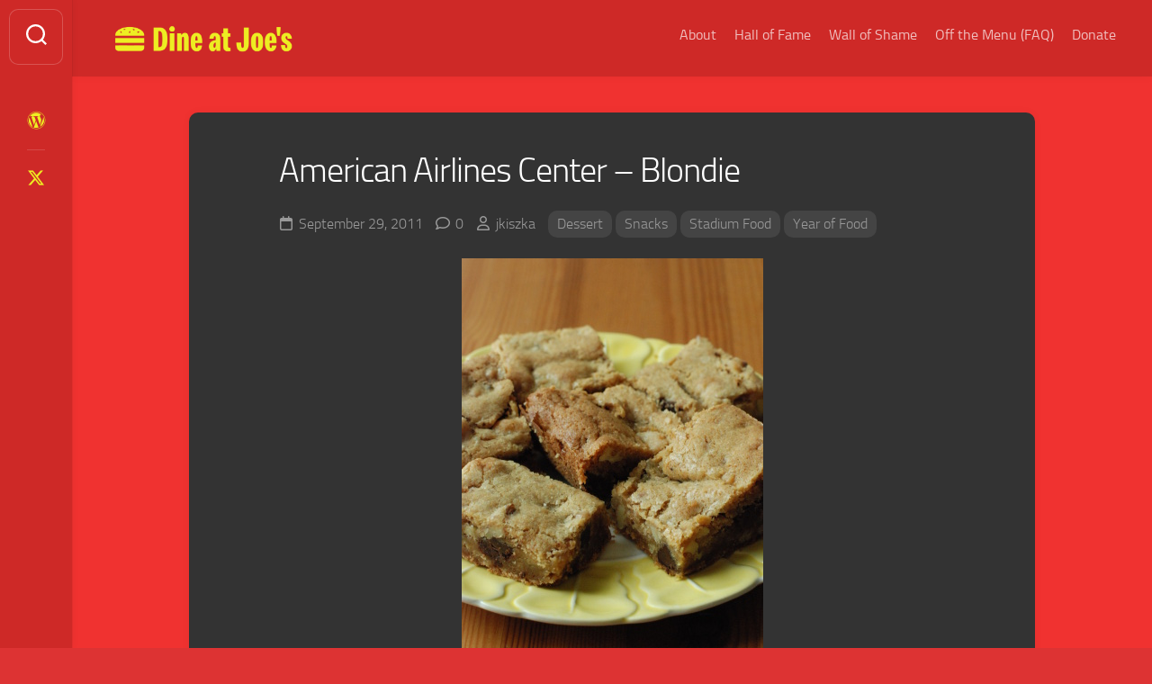

--- FILE ---
content_type: text/html; charset=UTF-8
request_url: https://www.dineatjoes.com/2011/09/29/american-airlines-center-blondie/
body_size: 10972
content:
<!DOCTYPE html> 
<html class="no-js" lang="en-US">

<head>
	<meta charset="UTF-8">
	<meta name="viewport" content="width=device-width, initial-scale=1.0">
	<link rel="profile" href="https://gmpg.org/xfn/11">
		<link rel="pingback" href="https://www.dineatjoes.com/xmlrpc.php">
		
	<title>American Airlines Center &#8211; Blondie &#8211; Dine at Joe&#039;s</title>
<meta name='robots' content='max-image-preview:large' />
<script>document.documentElement.className = document.documentElement.className.replace("no-js","js");</script>
<link rel='dns-prefetch' href='//stats.wp.com' />
<link rel="alternate" type="application/rss+xml" title="Dine at Joe&#039;s &raquo; Feed" href="https://www.dineatjoes.com/feed/" />
<link rel="alternate" type="application/rss+xml" title="Dine at Joe&#039;s &raquo; Comments Feed" href="https://www.dineatjoes.com/comments/feed/" />
<link rel="alternate" type="application/rss+xml" title="Dine at Joe&#039;s &raquo; American Airlines Center &#8211; Blondie Comments Feed" href="https://www.dineatjoes.com/2011/09/29/american-airlines-center-blondie/feed/" />
<link rel="alternate" title="oEmbed (JSON)" type="application/json+oembed" href="https://www.dineatjoes.com/wp-json/oembed/1.0/embed?url=https%3A%2F%2Fwww.dineatjoes.com%2F2011%2F09%2F29%2Famerican-airlines-center-blondie%2F" />
<link rel="alternate" title="oEmbed (XML)" type="text/xml+oembed" href="https://www.dineatjoes.com/wp-json/oembed/1.0/embed?url=https%3A%2F%2Fwww.dineatjoes.com%2F2011%2F09%2F29%2Famerican-airlines-center-blondie%2F&#038;format=xml" />
<style id='wp-img-auto-sizes-contain-inline-css' type='text/css'>
img:is([sizes=auto i],[sizes^="auto," i]){contain-intrinsic-size:3000px 1500px}
/*# sourceURL=wp-img-auto-sizes-contain-inline-css */
</style>
<style id='wp-emoji-styles-inline-css' type='text/css'>

	img.wp-smiley, img.emoji {
		display: inline !important;
		border: none !important;
		box-shadow: none !important;
		height: 1em !important;
		width: 1em !important;
		margin: 0 0.07em !important;
		vertical-align: -0.1em !important;
		background: none !important;
		padding: 0 !important;
	}
/*# sourceURL=wp-emoji-styles-inline-css */
</style>
<style id='wp-block-library-inline-css' type='text/css'>
:root{--wp-block-synced-color:#7a00df;--wp-block-synced-color--rgb:122,0,223;--wp-bound-block-color:var(--wp-block-synced-color);--wp-editor-canvas-background:#ddd;--wp-admin-theme-color:#007cba;--wp-admin-theme-color--rgb:0,124,186;--wp-admin-theme-color-darker-10:#006ba1;--wp-admin-theme-color-darker-10--rgb:0,107,160.5;--wp-admin-theme-color-darker-20:#005a87;--wp-admin-theme-color-darker-20--rgb:0,90,135;--wp-admin-border-width-focus:2px}@media (min-resolution:192dpi){:root{--wp-admin-border-width-focus:1.5px}}.wp-element-button{cursor:pointer}:root .has-very-light-gray-background-color{background-color:#eee}:root .has-very-dark-gray-background-color{background-color:#313131}:root .has-very-light-gray-color{color:#eee}:root .has-very-dark-gray-color{color:#313131}:root .has-vivid-green-cyan-to-vivid-cyan-blue-gradient-background{background:linear-gradient(135deg,#00d084,#0693e3)}:root .has-purple-crush-gradient-background{background:linear-gradient(135deg,#34e2e4,#4721fb 50%,#ab1dfe)}:root .has-hazy-dawn-gradient-background{background:linear-gradient(135deg,#faaca8,#dad0ec)}:root .has-subdued-olive-gradient-background{background:linear-gradient(135deg,#fafae1,#67a671)}:root .has-atomic-cream-gradient-background{background:linear-gradient(135deg,#fdd79a,#004a59)}:root .has-nightshade-gradient-background{background:linear-gradient(135deg,#330968,#31cdcf)}:root .has-midnight-gradient-background{background:linear-gradient(135deg,#020381,#2874fc)}:root{--wp--preset--font-size--normal:16px;--wp--preset--font-size--huge:42px}.has-regular-font-size{font-size:1em}.has-larger-font-size{font-size:2.625em}.has-normal-font-size{font-size:var(--wp--preset--font-size--normal)}.has-huge-font-size{font-size:var(--wp--preset--font-size--huge)}.has-text-align-center{text-align:center}.has-text-align-left{text-align:left}.has-text-align-right{text-align:right}.has-fit-text{white-space:nowrap!important}#end-resizable-editor-section{display:none}.aligncenter{clear:both}.items-justified-left{justify-content:flex-start}.items-justified-center{justify-content:center}.items-justified-right{justify-content:flex-end}.items-justified-space-between{justify-content:space-between}.screen-reader-text{border:0;clip-path:inset(50%);height:1px;margin:-1px;overflow:hidden;padding:0;position:absolute;width:1px;word-wrap:normal!important}.screen-reader-text:focus{background-color:#ddd;clip-path:none;color:#444;display:block;font-size:1em;height:auto;left:5px;line-height:normal;padding:15px 23px 14px;text-decoration:none;top:5px;width:auto;z-index:100000}html :where(.has-border-color){border-style:solid}html :where([style*=border-top-color]){border-top-style:solid}html :where([style*=border-right-color]){border-right-style:solid}html :where([style*=border-bottom-color]){border-bottom-style:solid}html :where([style*=border-left-color]){border-left-style:solid}html :where([style*=border-width]){border-style:solid}html :where([style*=border-top-width]){border-top-style:solid}html :where([style*=border-right-width]){border-right-style:solid}html :where([style*=border-bottom-width]){border-bottom-style:solid}html :where([style*=border-left-width]){border-left-style:solid}html :where(img[class*=wp-image-]){height:auto;max-width:100%}:where(figure){margin:0 0 1em}html :where(.is-position-sticky){--wp-admin--admin-bar--position-offset:var(--wp-admin--admin-bar--height,0px)}@media screen and (max-width:600px){html :where(.is-position-sticky){--wp-admin--admin-bar--position-offset:0px}}

/*# sourceURL=wp-block-library-inline-css */
</style><style id='global-styles-inline-css' type='text/css'>
:root{--wp--preset--aspect-ratio--square: 1;--wp--preset--aspect-ratio--4-3: 4/3;--wp--preset--aspect-ratio--3-4: 3/4;--wp--preset--aspect-ratio--3-2: 3/2;--wp--preset--aspect-ratio--2-3: 2/3;--wp--preset--aspect-ratio--16-9: 16/9;--wp--preset--aspect-ratio--9-16: 9/16;--wp--preset--color--black: #000000;--wp--preset--color--cyan-bluish-gray: #abb8c3;--wp--preset--color--white: #ffffff;--wp--preset--color--pale-pink: #f78da7;--wp--preset--color--vivid-red: #cf2e2e;--wp--preset--color--luminous-vivid-orange: #ff6900;--wp--preset--color--luminous-vivid-amber: #fcb900;--wp--preset--color--light-green-cyan: #7bdcb5;--wp--preset--color--vivid-green-cyan: #00d084;--wp--preset--color--pale-cyan-blue: #8ed1fc;--wp--preset--color--vivid-cyan-blue: #0693e3;--wp--preset--color--vivid-purple: #9b51e0;--wp--preset--gradient--vivid-cyan-blue-to-vivid-purple: linear-gradient(135deg,rgb(6,147,227) 0%,rgb(155,81,224) 100%);--wp--preset--gradient--light-green-cyan-to-vivid-green-cyan: linear-gradient(135deg,rgb(122,220,180) 0%,rgb(0,208,130) 100%);--wp--preset--gradient--luminous-vivid-amber-to-luminous-vivid-orange: linear-gradient(135deg,rgb(252,185,0) 0%,rgb(255,105,0) 100%);--wp--preset--gradient--luminous-vivid-orange-to-vivid-red: linear-gradient(135deg,rgb(255,105,0) 0%,rgb(207,46,46) 100%);--wp--preset--gradient--very-light-gray-to-cyan-bluish-gray: linear-gradient(135deg,rgb(238,238,238) 0%,rgb(169,184,195) 100%);--wp--preset--gradient--cool-to-warm-spectrum: linear-gradient(135deg,rgb(74,234,220) 0%,rgb(151,120,209) 20%,rgb(207,42,186) 40%,rgb(238,44,130) 60%,rgb(251,105,98) 80%,rgb(254,248,76) 100%);--wp--preset--gradient--blush-light-purple: linear-gradient(135deg,rgb(255,206,236) 0%,rgb(152,150,240) 100%);--wp--preset--gradient--blush-bordeaux: linear-gradient(135deg,rgb(254,205,165) 0%,rgb(254,45,45) 50%,rgb(107,0,62) 100%);--wp--preset--gradient--luminous-dusk: linear-gradient(135deg,rgb(255,203,112) 0%,rgb(199,81,192) 50%,rgb(65,88,208) 100%);--wp--preset--gradient--pale-ocean: linear-gradient(135deg,rgb(255,245,203) 0%,rgb(182,227,212) 50%,rgb(51,167,181) 100%);--wp--preset--gradient--electric-grass: linear-gradient(135deg,rgb(202,248,128) 0%,rgb(113,206,126) 100%);--wp--preset--gradient--midnight: linear-gradient(135deg,rgb(2,3,129) 0%,rgb(40,116,252) 100%);--wp--preset--font-size--small: 13px;--wp--preset--font-size--medium: 20px;--wp--preset--font-size--large: 36px;--wp--preset--font-size--x-large: 42px;--wp--preset--spacing--20: 0.44rem;--wp--preset--spacing--30: 0.67rem;--wp--preset--spacing--40: 1rem;--wp--preset--spacing--50: 1.5rem;--wp--preset--spacing--60: 2.25rem;--wp--preset--spacing--70: 3.38rem;--wp--preset--spacing--80: 5.06rem;--wp--preset--shadow--natural: 6px 6px 9px rgba(0, 0, 0, 0.2);--wp--preset--shadow--deep: 12px 12px 50px rgba(0, 0, 0, 0.4);--wp--preset--shadow--sharp: 6px 6px 0px rgba(0, 0, 0, 0.2);--wp--preset--shadow--outlined: 6px 6px 0px -3px rgb(255, 255, 255), 6px 6px rgb(0, 0, 0);--wp--preset--shadow--crisp: 6px 6px 0px rgb(0, 0, 0);}:where(.is-layout-flex){gap: 0.5em;}:where(.is-layout-grid){gap: 0.5em;}body .is-layout-flex{display: flex;}.is-layout-flex{flex-wrap: wrap;align-items: center;}.is-layout-flex > :is(*, div){margin: 0;}body .is-layout-grid{display: grid;}.is-layout-grid > :is(*, div){margin: 0;}:where(.wp-block-columns.is-layout-flex){gap: 2em;}:where(.wp-block-columns.is-layout-grid){gap: 2em;}:where(.wp-block-post-template.is-layout-flex){gap: 1.25em;}:where(.wp-block-post-template.is-layout-grid){gap: 1.25em;}.has-black-color{color: var(--wp--preset--color--black) !important;}.has-cyan-bluish-gray-color{color: var(--wp--preset--color--cyan-bluish-gray) !important;}.has-white-color{color: var(--wp--preset--color--white) !important;}.has-pale-pink-color{color: var(--wp--preset--color--pale-pink) !important;}.has-vivid-red-color{color: var(--wp--preset--color--vivid-red) !important;}.has-luminous-vivid-orange-color{color: var(--wp--preset--color--luminous-vivid-orange) !important;}.has-luminous-vivid-amber-color{color: var(--wp--preset--color--luminous-vivid-amber) !important;}.has-light-green-cyan-color{color: var(--wp--preset--color--light-green-cyan) !important;}.has-vivid-green-cyan-color{color: var(--wp--preset--color--vivid-green-cyan) !important;}.has-pale-cyan-blue-color{color: var(--wp--preset--color--pale-cyan-blue) !important;}.has-vivid-cyan-blue-color{color: var(--wp--preset--color--vivid-cyan-blue) !important;}.has-vivid-purple-color{color: var(--wp--preset--color--vivid-purple) !important;}.has-black-background-color{background-color: var(--wp--preset--color--black) !important;}.has-cyan-bluish-gray-background-color{background-color: var(--wp--preset--color--cyan-bluish-gray) !important;}.has-white-background-color{background-color: var(--wp--preset--color--white) !important;}.has-pale-pink-background-color{background-color: var(--wp--preset--color--pale-pink) !important;}.has-vivid-red-background-color{background-color: var(--wp--preset--color--vivid-red) !important;}.has-luminous-vivid-orange-background-color{background-color: var(--wp--preset--color--luminous-vivid-orange) !important;}.has-luminous-vivid-amber-background-color{background-color: var(--wp--preset--color--luminous-vivid-amber) !important;}.has-light-green-cyan-background-color{background-color: var(--wp--preset--color--light-green-cyan) !important;}.has-vivid-green-cyan-background-color{background-color: var(--wp--preset--color--vivid-green-cyan) !important;}.has-pale-cyan-blue-background-color{background-color: var(--wp--preset--color--pale-cyan-blue) !important;}.has-vivid-cyan-blue-background-color{background-color: var(--wp--preset--color--vivid-cyan-blue) !important;}.has-vivid-purple-background-color{background-color: var(--wp--preset--color--vivid-purple) !important;}.has-black-border-color{border-color: var(--wp--preset--color--black) !important;}.has-cyan-bluish-gray-border-color{border-color: var(--wp--preset--color--cyan-bluish-gray) !important;}.has-white-border-color{border-color: var(--wp--preset--color--white) !important;}.has-pale-pink-border-color{border-color: var(--wp--preset--color--pale-pink) !important;}.has-vivid-red-border-color{border-color: var(--wp--preset--color--vivid-red) !important;}.has-luminous-vivid-orange-border-color{border-color: var(--wp--preset--color--luminous-vivid-orange) !important;}.has-luminous-vivid-amber-border-color{border-color: var(--wp--preset--color--luminous-vivid-amber) !important;}.has-light-green-cyan-border-color{border-color: var(--wp--preset--color--light-green-cyan) !important;}.has-vivid-green-cyan-border-color{border-color: var(--wp--preset--color--vivid-green-cyan) !important;}.has-pale-cyan-blue-border-color{border-color: var(--wp--preset--color--pale-cyan-blue) !important;}.has-vivid-cyan-blue-border-color{border-color: var(--wp--preset--color--vivid-cyan-blue) !important;}.has-vivid-purple-border-color{border-color: var(--wp--preset--color--vivid-purple) !important;}.has-vivid-cyan-blue-to-vivid-purple-gradient-background{background: var(--wp--preset--gradient--vivid-cyan-blue-to-vivid-purple) !important;}.has-light-green-cyan-to-vivid-green-cyan-gradient-background{background: var(--wp--preset--gradient--light-green-cyan-to-vivid-green-cyan) !important;}.has-luminous-vivid-amber-to-luminous-vivid-orange-gradient-background{background: var(--wp--preset--gradient--luminous-vivid-amber-to-luminous-vivid-orange) !important;}.has-luminous-vivid-orange-to-vivid-red-gradient-background{background: var(--wp--preset--gradient--luminous-vivid-orange-to-vivid-red) !important;}.has-very-light-gray-to-cyan-bluish-gray-gradient-background{background: var(--wp--preset--gradient--very-light-gray-to-cyan-bluish-gray) !important;}.has-cool-to-warm-spectrum-gradient-background{background: var(--wp--preset--gradient--cool-to-warm-spectrum) !important;}.has-blush-light-purple-gradient-background{background: var(--wp--preset--gradient--blush-light-purple) !important;}.has-blush-bordeaux-gradient-background{background: var(--wp--preset--gradient--blush-bordeaux) !important;}.has-luminous-dusk-gradient-background{background: var(--wp--preset--gradient--luminous-dusk) !important;}.has-pale-ocean-gradient-background{background: var(--wp--preset--gradient--pale-ocean) !important;}.has-electric-grass-gradient-background{background: var(--wp--preset--gradient--electric-grass) !important;}.has-midnight-gradient-background{background: var(--wp--preset--gradient--midnight) !important;}.has-small-font-size{font-size: var(--wp--preset--font-size--small) !important;}.has-medium-font-size{font-size: var(--wp--preset--font-size--medium) !important;}.has-large-font-size{font-size: var(--wp--preset--font-size--large) !important;}.has-x-large-font-size{font-size: var(--wp--preset--font-size--x-large) !important;}
/*# sourceURL=global-styles-inline-css */
</style>

<style id='classic-theme-styles-inline-css' type='text/css'>
/*! This file is auto-generated */
.wp-block-button__link{color:#fff;background-color:#32373c;border-radius:9999px;box-shadow:none;text-decoration:none;padding:calc(.667em + 2px) calc(1.333em + 2px);font-size:1.125em}.wp-block-file__button{background:#32373c;color:#fff;text-decoration:none}
/*# sourceURL=/wp-includes/css/classic-themes.min.css */
</style>
<link rel='stylesheet' id='gridzone-style-css' href='https://www.dineatjoes.com/wp-content/themes/gridzone/style.css?ver=6.9' type='text/css' media='all' />
<link rel='stylesheet' id='gridzone-responsive-css' href='https://www.dineatjoes.com/wp-content/themes/gridzone/responsive.css?ver=6.9' type='text/css' media='all' />
<link rel='stylesheet' id='gridzone-dark-css' href='https://www.dineatjoes.com/wp-content/themes/gridzone/dark.css?ver=6.9' type='text/css' media='all' />
<style id='gridzone-dark-inline-css' type='text/css'>

#header { background: #ce2927; border-bottom: 0; }
#wrapper { border-top-color: #ce2927;  }
.site-title a { color: #fff; }
.site-description { color: rgba(255,255,255,0.6); }
@media only screen and (max-width: 719px) {
	.site-title { border-bottom-color: rgba(255,255,255,0.15)!important; }
}
.nav-menu:not(.mobile) a { color: rgba(255,255,255,0.7); }
.nav-menu:not(.mobile) a:hover { color: #fff; }
.nav-menu:not(.mobile) li.current_page_item > span > a, 
.nav-menu:not(.mobile) li.current-menu-item > span > a, 
.nav-menu:not(.mobile) li.current-menu-ancestor > span > a, 
.nav-menu:not(.mobile) li.current-post-parent > span > a { color: #fff; }
.nav-menu:not(.mobile) button .svg-icon { fill: rgba(255,255,255,0.7); }
@media only screen and (max-width: 719px) {
.toggle-search .svg-icon { fill: #fff; }
}
.menu-toggle-icon span { background: #fff; }
.nav-menu.mobile ul li a { color: #fff; }
.nav-menu .svg-icon { fill: #fff; }
.nav-menu:not(.mobile) button.active { background: rgba(0,0,0,0.1); }
.nav-menu.mobile button.active .svg-icon { fill: #fff; }
.nav-menu.mobile ul ul { background: rgba(0,0,0,0.05); }
.nav-menu.mobile ul li .menu-item-wrapper,
.nav-menu.mobile ul ul li .menu-item-wrapper { border-bottom-color: rgba(255,255,255,0.15); }
.nav-menu.mobile ul button,
.nav-menu.mobile ul ul button { border-left-color: rgba(255,255,255,0.15); }
.nav-menu.mobile > div > ul { border-top: 1px solid rgba(255,255,255,0.15); }
				

@media only screen and (min-width: 720px) {
	.s2,
	.toggle-search,
	.toggle-search.active,
	.search-expand { background: #ce2927; }
	.search-expand { border: 1px solid rgba(255,255,255,0.2); border-left: 0; left: 69px; padding-top: 12px; padding-bottom: 12px; }
	.s2 .social-links .social-tooltip { color: rgba(255,255,255,0.75); }
	.s2 .social-links .social-tooltip:hover { color: #fff; }
	.toggle-search { border-color: rgba(255,255,255,0.2); color: #fff; }
	.toggle-search:hover, 
	.toggle-search.active { color: rgba(255,255,255,0.75); }
	.s2 .social-links li:before { background: rgba(255,255,255,0.15); }
	.toggle-search .svg-icon { fill: #fff; }
	.toggle-search.active #svg-close { fill: rgba(255,255,255,0.7); }
	.toggle-search:focus #svg-close { fill: #fff; }
}
				

.masonry-item .masonry-inner { background: #ce2927; }
.masonry-item .entry-title a { color: rgba(255,255,255,1); }
.masonry-item .entry-meta,
.masonry-item .entry-meta li a { color: rgba(255,255,255,0.6); }
				

.entry a { color: #eeee22; }
				

body { background: #ce2927; }
				
.site-title a img { max-height: 64px; }
.site-title a, .site-description { color: #blank; }

/*# sourceURL=gridzone-dark-inline-css */
</style>
<link rel='stylesheet' id='gridzone-font-awesome-css' href='https://www.dineatjoes.com/wp-content/themes/gridzone/fonts/all.min.css?ver=6.9' type='text/css' media='all' />
<script type="text/javascript" src="https://www.dineatjoes.com/wp-includes/js/jquery/jquery.min.js?ver=3.7.1" id="jquery-core-js"></script>
<script type="text/javascript" src="https://www.dineatjoes.com/wp-includes/js/jquery/jquery-migrate.min.js?ver=3.4.1" id="jquery-migrate-js"></script>
<script type="text/javascript" src="https://www.dineatjoes.com/wp-content/themes/gridzone/js/slick.min.js?ver=6.9" id="gridzone-slick-js"></script>
<link rel="https://api.w.org/" href="https://www.dineatjoes.com/wp-json/" /><link rel="alternate" title="JSON" type="application/json" href="https://www.dineatjoes.com/wp-json/wp/v2/posts/230" /><link rel="EditURI" type="application/rsd+xml" title="RSD" href="https://www.dineatjoes.com/xmlrpc.php?rsd" />
<meta name="generator" content="WordPress 6.9" />
<link rel="canonical" href="https://www.dineatjoes.com/2011/09/29/american-airlines-center-blondie/" />
<link rel='shortlink' href='https://www.dineatjoes.com/?p=230' />
	<style>img#wpstats{display:none}</style>
		<style type="text/css" id="custom-background-css">
body.custom-background { background-color: #dd3333; background-image: url("https://www.dineatjoes.com/wp-content/uploads/2024/12/daj-background-1.png"); background-position: left top; background-size: auto; background-repeat: repeat; background-attachment: scroll; }
</style>
	<link rel="icon" href="https://www.dineatjoes.com/wp-content/uploads/2022/12/cropped-daj-favicon-1-150x150.png" sizes="32x32" />
<link rel="icon" href="https://www.dineatjoes.com/wp-content/uploads/2022/12/cropped-daj-favicon-1-300x300.png" sizes="192x192" />
<link rel="apple-touch-icon" href="https://www.dineatjoes.com/wp-content/uploads/2022/12/cropped-daj-favicon-1-300x300.png" />
<meta name="msapplication-TileImage" content="https://www.dineatjoes.com/wp-content/uploads/2022/12/cropped-daj-favicon-1-300x300.png" />
<style id="kirki-inline-styles"></style></head>

<body class="wp-singular post-template-default single single-post postid-230 single-format-standard custom-background wp-custom-logo wp-theme-gridzone col-1c full-width mobile-menu logged-out">


<a class="skip-link screen-reader-text" href="#page">Skip to content</a>

<div id="wrapper">
	
	<div id="header-sticky">
		<header id="header" class="hide-on-scroll-down nav-menu-dropdown-left">

			<div class="group">
				<p class="site-title"><a href="https://www.dineatjoes.com/" rel="home"><img src="https://www.dineatjoes.com/wp-content/uploads/2024/12/cropped-daj-logo-banner-1.png" alt="Dine at Joe&#039;s"></a></p>
								
									<div id="wrap-nav-header" class="wrap-nav">
								<nav id="nav-header-nav" class="main-navigation nav-menu">
			<button class="menu-toggle" aria-controls="primary-menu" aria-expanded="false">
				<span class="screen-reader-text">Expand Menu</span><div class="menu-toggle-icon"><span></span><span></span><span></span></div>			</button>
			<div class="menu-dineatjoes-container"><ul id="nav-header" class="menu"><li id="menu-item-8341" class="menu-item menu-item-type-post_type menu-item-object-page menu-item-8341"><span class="menu-item-wrapper"><a href="https://www.dineatjoes.com/about-the-chef/">About</a></span></li>
<li id="menu-item-8345" class="menu-item menu-item-type-post_type menu-item-object-page menu-item-8345"><span class="menu-item-wrapper"><a href="https://www.dineatjoes.com/hall-of-fame/">Hall of Fame</a></span></li>
<li id="menu-item-8343" class="menu-item menu-item-type-post_type menu-item-object-page menu-item-8343"><span class="menu-item-wrapper"><a href="https://www.dineatjoes.com/wall-of-shame/">Wall of Shame</a></span></li>
<li id="menu-item-8342" class="menu-item menu-item-type-post_type menu-item-object-page menu-item-8342"><span class="menu-item-wrapper"><a href="https://www.dineatjoes.com/frequent-requests/">Off the Menu (FAQ)</a></span></li>
<li id="menu-item-8344" class="menu-item menu-item-type-post_type menu-item-object-page menu-item-8344"><span class="menu-item-wrapper"><a href="https://www.dineatjoes.com/surgery-donations/">Donate</a></span></li>
</ul></div>		</nav>
							</div>
								
									<div id="wrap-nav-mobile" class="wrap-nav">
								<nav id="nav-mobile-nav" class="main-navigation nav-menu">
			<button class="menu-toggle" aria-controls="primary-menu" aria-expanded="false">
				<span class="screen-reader-text">Expand Menu</span><div class="menu-toggle-icon"><span></span><span></span><span></span></div>			</button>
			<div class="menu-dineatjoes-container"><ul id="nav-mobile" class="menu"><li class="menu-item menu-item-type-post_type menu-item-object-page menu-item-8341"><span class="menu-item-wrapper"><a href="https://www.dineatjoes.com/about-the-chef/">About</a></span></li>
<li class="menu-item menu-item-type-post_type menu-item-object-page menu-item-8345"><span class="menu-item-wrapper"><a href="https://www.dineatjoes.com/hall-of-fame/">Hall of Fame</a></span></li>
<li class="menu-item menu-item-type-post_type menu-item-object-page menu-item-8343"><span class="menu-item-wrapper"><a href="https://www.dineatjoes.com/wall-of-shame/">Wall of Shame</a></span></li>
<li class="menu-item menu-item-type-post_type menu-item-object-page menu-item-8342"><span class="menu-item-wrapper"><a href="https://www.dineatjoes.com/frequent-requests/">Off the Menu (FAQ)</a></span></li>
<li class="menu-item menu-item-type-post_type menu-item-object-page menu-item-8344"><span class="menu-item-wrapper"><a href="https://www.dineatjoes.com/surgery-donations/">Donate</a></span></li>
</ul></div>		</nav>
							</div>
								
			</div>
			
		</header><!--/#header-->
	</div><!--/#header-sticky-->
	
	<div class="sidebar s2 group">
					<div class="search-trap-focus">
				<button class="toggle-search" data-target=".search-trap-focus">
					<svg class="svg-icon" id="svg-search" aria-hidden="true" role="img" focusable="false" xmlns="http://www.w3.org/2000/svg" width="23" height="23" viewBox="0 0 23 23"><path d="M38.710696,48.0601792 L43,52.3494831 L41.3494831,54 L37.0601792,49.710696 C35.2632422,51.1481185 32.9839107,52.0076499 30.5038249,52.0076499 C24.7027226,52.0076499 20,47.3049272 20,41.5038249 C20,35.7027226 24.7027226,31 30.5038249,31 C36.3049272,31 41.0076499,35.7027226 41.0076499,41.5038249 C41.0076499,43.9839107 40.1481185,46.2632422 38.710696,48.0601792 Z M36.3875844,47.1716785 C37.8030221,45.7026647 38.6734666,43.7048964 38.6734666,41.5038249 C38.6734666,36.9918565 35.0157934,33.3341833 30.5038249,33.3341833 C25.9918565,33.3341833 22.3341833,36.9918565 22.3341833,41.5038249 C22.3341833,46.0157934 25.9918565,49.6734666 30.5038249,49.6734666 C32.7048964,49.6734666 34.7026647,48.8030221 36.1716785,47.3875844 C36.2023931,47.347638 36.2360451,47.3092237 36.2726343,47.2726343 C36.3092237,47.2360451 36.347638,47.2023931 36.3875844,47.1716785 Z" transform="translate(-20 -31)"></path></svg>
					<svg class="svg-icon" id="svg-close" aria-hidden="true" role="img" focusable="false" xmlns="http://www.w3.org/2000/svg" width="23" height="23" viewBox="0 0 16 16"><polygon fill="" fill-rule="evenodd" points="6.852 7.649 .399 1.195 1.445 .149 7.899 6.602 14.352 .149 15.399 1.195 8.945 7.649 15.399 14.102 14.352 15.149 7.899 8.695 1.445 15.149 .399 14.102"></polygon></svg>
				</button>
				<div class="search-expand">
					<div class="search-expand-inner">
						<form method="get" class="searchform themeform" action="https://www.dineatjoes.com/">
	<div>
		<input type="text" class="search" name="s" onblur="if(this.value=='')this.value='To search type and hit enter';" onfocus="if(this.value=='To search type and hit enter')this.value='';" value="To search type and hit enter" />
	</div>
</form>					</div>
				</div>
			</div>
							<ul class="social-links"><li><a rel="nofollow" class="social-tooltip" title="Joe&#039;s Bucket List" href="https://www.joesbucketlist.com" target="_blank"><i class="fab fa-wordpress" style="color: #eeee22;"></i></a></li><li><a rel="nofollow" class="social-tooltip" title="X" href="https://x.com/joekiszka" target="_blank"><i class="fab fa-x-twitter" style="color: #eeee22;"></i></a></li></ul>			</div>
	
	
	<div class="container" id="page">
		<div class="container-inner">			
			<div class="main">
				<div class="main-inner group">
<div class="content">
	
			<article id="post-230" class="post-230 post type-post status-publish format-standard has-post-thumbnail hentry category-dessert category-snack category-stadium-food category-year-of-food tag-dallas tag-stadium-food tag-texas">	
			
			<div class="post-wrapper group">
				<div class="entry-media">
									</div>
				<header class="entry-header group">
					<h1 class="entry-title">American Airlines Center &#8211; Blondie</h1>
					<div class="entry-meta">
						<span class="entry-date"><i class="far fa-calendar"></i>September 29, 2011</span>
													<span class="entry-comments"><i class="far fa-comment"></i><a href="https://www.dineatjoes.com/2011/09/29/american-airlines-center-blondie/#respond">0</a></span>
												<span class="entry-author"><i class="far fa-user"></i><a href="https://www.dineatjoes.com/author/jkiszka/" title="Posts by jkiszka" rel="author">jkiszka</a></span>
						<span class="entry-category"><a href="https://www.dineatjoes.com/category/cuisines/dessert/" rel="category tag">Dessert</a> <a href="https://www.dineatjoes.com/category/meals/snack/" rel="category tag">Snacks</a> <a href="https://www.dineatjoes.com/category/location/stadium-food/" rel="category tag">Stadium Food</a> <a href="https://www.dineatjoes.com/category/year-of-food/" rel="category tag">Year of Food</a></span>
					</div>
				</header>
				<div class="entry-content">
					<div class="entry themeform">	
						<p><a href="http://www.dineatjoes.com/wp-content/uploads/2011/09/blondies3.jpg"><img fetchpriority="high" decoding="async" class="aligncenter size-full wp-image-231" title="blondies3" src="http://www.dineatjoes.com/wp-content/uploads/2011/09/blondies3.jpg" alt="" width="335" height="500" /></a></p>
<p>Again, not my picture, because I forgot to take it.  (I was distracted by the game.)  The real one looked bigger than all of these put together, but about the same size and consistency.  It was really good, and tasted kind of like chocolate chip cookie dough with a little bit of toffee thrown in for great texture.  It was quite good.</p>
												<div class="clear"></div>				
					</div><!--/.entry-->
				</div>
				<div class="entry-footer group">
					
					<p class="post-tags"><span>Tags:</span> <a href="https://www.dineatjoes.com/tag/dallas/" rel="tag">Dallas</a><a href="https://www.dineatjoes.com/tag/stadium-food/" rel="tag">Stadium Food</a><a href="https://www.dineatjoes.com/tag/texas/" rel="tag">Texas</a></p>					
					<div class="clear"></div>
					
										
					
	<div class="sharrre-container sharrre-header group">
		<span>Share</span>
		<div id="twitter" class="sharrre">
			<a class="box group" href="https://twitter.com/intent/tweet?url=https://www.dineatjoes.com/2011/09/29/american-airlines-center-blondie/&text=American Airlines Center &#8211; Blondie" title="Share on X">
				<div class="count"><i class="fas fa-plus"></i></div><div class="share"><i class="fab fa-x-twitter"></i></div>
			</a>
		</div>
		<div id="facebook" class="sharrre">
			<a class="box group" href="https://www.facebook.com/sharer/sharer.php?u=https://www.dineatjoes.com/2011/09/29/american-airlines-center-blondie/" title="Share on Facebook">
				<div class="count"><i class="fas fa-plus"></i></div><div class="share"><i class="fab fa-facebook-square"></i></div>
			</a>
		</div>
		<div id="pinterest" class="sharrre">
			<a class="box group" href="https://pinterest.com/pin/create/button/?url=https://www.dineatjoes.com/2011/09/29/american-airlines-center-blondie/&media=&description=American Airlines Center &#8211; Blondie" title="Share on Pinterest">
				<div class="count"><i class="fas fa-plus"></i></div><div class="share"><i class="fab fa-pinterest"></i></div>
			</a>
		</div>
		<div id="linkedin" class="sharrre">
			<a class="box group" href="https://www.linkedin.com/shareArticle?mini=true&url=https://www.dineatjoes.com/2011/09/29/american-airlines-center-blondie/" title="Share on LinkedIn">
				<div class="count"><i class="fas fa-plus"></i></div><div class="share"><i class="fab fa-linkedin"></i></div>
			</a>
		</div>
	</div><!--/.sharrre-container-->
	
						
						<ul class="post-nav group">
		<li class="next"><a href="https://www.dineatjoes.com/2011/09/30/kennys-italian-grill-gnocci/" rel="next"><i class="fas fa-chevron-right"></i><strong>Next</strong> <span>Kenny&#8217;s Italian Grill &#8211; Gnocci</span></a></li>
		<li class="previous"><a href="https://www.dineatjoes.com/2011/09/29/american-airlines-center-burrito/" rel="prev"><i class="fas fa-chevron-left"></i><strong>Previous</strong> <span>American Airlines Center &#8211; Burrito</span></a></li>
	</ul>

					
<div id="comments" class="themeform">
	
	
					<!-- comments open, no comments -->
			
		
		<div id="respond" class="comment-respond">
		<h3 id="reply-title" class="comment-reply-title">Leave a Reply <small><a rel="nofollow" id="cancel-comment-reply-link" href="/2011/09/29/american-airlines-center-blondie/#respond" style="display:none;">Cancel reply</a></small></h3><form action="https://www.dineatjoes.com/wp-comments-post.php" method="post" id="commentform" class="comment-form"><p class="comment-notes"><span id="email-notes">Your email address will not be published.</span> <span class="required-field-message">Required fields are marked <span class="required">*</span></span></p><p class="comment-form-comment"><label for="comment">Comment <span class="required">*</span></label> <textarea id="comment" name="comment" cols="45" rows="8" maxlength="65525" required="required"></textarea></p><p class="comment-form-author"><label for="author">Name <span class="required">*</span></label> <input id="author" name="author" type="text" value="" size="30" maxlength="245" autocomplete="name" required="required" /></p>
<p class="comment-form-email"><label for="email">Email <span class="required">*</span></label> <input id="email" name="email" type="text" value="" size="30" maxlength="100" aria-describedby="email-notes" autocomplete="email" required="required" /></p>
<p class="comment-form-url"><label for="url">Website</label> <input id="url" name="url" type="text" value="" size="30" maxlength="200" autocomplete="url" /></p>
<p class="comment-form-cookies-consent"><input id="wp-comment-cookies-consent" name="wp-comment-cookies-consent" type="checkbox" value="yes" /> <label for="wp-comment-cookies-consent">Save my name, email, and website in this browser for the next time I comment.</label></p>
<p class="form-submit"><input name="submit" type="submit" id="submit" class="submit" value="Post Comment" /> <input type='hidden' name='comment_post_ID' value='230' id='comment_post_ID' />
<input type='hidden' name='comment_parent' id='comment_parent' value='0' />
</p><p style="display: none;"><input type="hidden" id="akismet_comment_nonce" name="akismet_comment_nonce" value="386a475363" /></p><p style="display: none !important;" class="akismet-fields-container" data-prefix="ak_"><label>&#916;<textarea name="ak_hp_textarea" cols="45" rows="8" maxlength="100"></textarea></label><input type="hidden" id="ak_js_1" name="ak_js" value="52"/><script>document.getElementById( "ak_js_1" ).setAttribute( "value", ( new Date() ).getTime() );</script></p></form>	</div><!-- #respond -->
	
</div><!--/#comments-->					
				</div>
			</div>

		</article><!--/.post-->

		
<div class="masonry">
	
		<article id="post-7008" class="masonry-item group post-7008 post type-post status-publish format-standard hentry category-american category-breakfast tag-dallas tag-texas">	
		<div class="masonry-inner">
			
			<div class="entry-top">
				<a class="entry-thumbnail" href="https://www.dineatjoes.com/2014/08/05/original-pancake-house-bacon-pancakes/">
											<img src="https://www.dineatjoes.com/wp-content/themes/gridzone/img/thumb-medium.png" alt="Original Pancake House &#8211; Bacon Pancakes" />
																								</a>
				<div class="entry-category"><a href="https://www.dineatjoes.com/category/cuisines/american/" rel="category tag">American</a> <a href="https://www.dineatjoes.com/category/meals/breakfast/" rel="category tag">Breakfast</a></div>
			</div>
			<h2 class="entry-title">
				<a href="https://www.dineatjoes.com/2014/08/05/original-pancake-house-bacon-pancakes/" rel="bookmark">Original Pancake House &#8211; Bacon Pancakes</a>
			</h2><!--/.entry-title-->
			
			<ul class="entry-meta group">
				<li class="entry-date"><i class="far fa-calendar"></i> August 5, 2014</li>
									<li class="entry-comments">
						<a class="entry-comments" href="https://www.dineatjoes.com/2014/08/05/original-pancake-house-bacon-pancakes/#respond"><i class="far fa-comment"></i><span>0</span></a>
					</li>
							</ul>
		
		</div>
	</article><!--/.post-->	
		<article id="post-7110" class="masonry-item group post-7110 post type-post status-publish format-standard hentry category-american category-lunch tag-dallas tag-texas">	
		<div class="masonry-inner">
			
			<div class="entry-top">
				<a class="entry-thumbnail" href="https://www.dineatjoes.com/2014/09/29/jaspers-turkey-blt/">
											<img src="https://www.dineatjoes.com/wp-content/themes/gridzone/img/thumb-medium.png" alt="Jasper&#8217;s &#8211; Turkey BLT" />
																								</a>
				<div class="entry-category"><a href="https://www.dineatjoes.com/category/cuisines/american/" rel="category tag">American</a> <a href="https://www.dineatjoes.com/category/meals/lunch/" rel="category tag">Lunch</a></div>
			</div>
			<h2 class="entry-title">
				<a href="https://www.dineatjoes.com/2014/09/29/jaspers-turkey-blt/" rel="bookmark">Jasper&#8217;s &#8211; Turkey BLT</a>
			</h2><!--/.entry-title-->
			
			<ul class="entry-meta group">
				<li class="entry-date"><i class="far fa-calendar"></i> September 29, 2014</li>
									<li class="entry-comments">
						<a class="entry-comments" href="https://www.dineatjoes.com/2014/09/29/jaspers-turkey-blt/#respond"><i class="far fa-comment"></i><span>0</span></a>
					</li>
							</ul>
		
		</div>
	</article><!--/.post-->	
		<article id="post-5621" class="masonry-item group post-5621 post type-post status-publish format-image hentry category-dinner category-italian category-pizza tag-dallas tag-texas post_format-post-format-image">	
		<div class="masonry-inner">
			
			<div class="entry-top">
				<a class="entry-thumbnail" href="https://www.dineatjoes.com/2013/05/18/pizza-villa-pepperoni-and-sausage/">
											<img src="https://www.dineatjoes.com/wp-content/themes/gridzone/img/thumb-medium.png" alt="Pizza Villa &#8211; Pepperoni and Sausage" />
																								</a>
				<div class="entry-category"><a href="https://www.dineatjoes.com/category/meals/dinner/" rel="category tag">Dinner</a> <a href="https://www.dineatjoes.com/category/cuisines/italian/" rel="category tag">Italian</a> <a href="https://www.dineatjoes.com/category/cuisines/italian/pizza/" rel="category tag">Pizza</a></div>
			</div>
			<h2 class="entry-title">
				<a href="https://www.dineatjoes.com/2013/05/18/pizza-villa-pepperoni-and-sausage/" rel="bookmark">Pizza Villa &#8211; Pepperoni and Sausage</a>
			</h2><!--/.entry-title-->
			
			<ul class="entry-meta group">
				<li class="entry-date"><i class="far fa-calendar"></i> May 18, 2013</li>
									<li class="entry-comments">
						<a class="entry-comments" href="https://www.dineatjoes.com/2013/05/18/pizza-villa-pepperoni-and-sausage/#respond"><i class="far fa-comment"></i><span>0</span></a>
					</li>
							</ul>
		
		</div>
	</article><!--/.post-->	
		<article id="post-237" class="masonry-item group post-237 post type-post status-publish format-standard hentry category-dessert category-italian category-lunch category-year-of-food tag-dallas tag-texas">	
		<div class="masonry-inner">
			
			<div class="entry-top">
				<a class="entry-thumbnail" href="https://www.dineatjoes.com/2011/09/30/kennys/">
											<img src="https://www.dineatjoes.com/wp-content/themes/gridzone/img/thumb-medium.png" alt="Kenny&#8217;s Italian Grill &#8211; Canolli" />
																								</a>
				<div class="entry-category"><a href="https://www.dineatjoes.com/category/cuisines/dessert/" rel="category tag">Dessert</a> <a href="https://www.dineatjoes.com/category/cuisines/italian/" rel="category tag">Italian</a> <a href="https://www.dineatjoes.com/category/meals/lunch/" rel="category tag">Lunch</a> <a href="https://www.dineatjoes.com/category/year-of-food/" rel="category tag">Year of Food</a></div>
			</div>
			<h2 class="entry-title">
				<a href="https://www.dineatjoes.com/2011/09/30/kennys/" rel="bookmark">Kenny&#8217;s Italian Grill &#8211; Canolli</a>
			</h2><!--/.entry-title-->
			
			<ul class="entry-meta group">
				<li class="entry-date"><i class="far fa-calendar"></i> September 30, 2011</li>
									<li class="entry-comments">
						<a class="entry-comments" href="https://www.dineatjoes.com/2011/09/30/kennys/#respond"><i class="far fa-comment"></i><span>0</span></a>
					</li>
							</ul>
		
		</div>
	</article><!--/.post-->	
		
</div>

		
</div><!--/.content-->


				</div><!--/.main-inner-->
			</div><!--/.main-->	
		</div><!--/.container-inner-->
	</div><!--/.container-->
	
	<div class="clear"></div>
	
	<footer id="footer">
	
					
				
		<div id="footer-bottom">
			
			<a id="back-to-top" href="#"><i class="fas fa-angle-up"></i></a>
				
			<div class="pad group">
				
				<div class="grid one-full">
					
										
					<div id="copyright">
													<p>Dine at Joe&#039;s &copy; 2026. All Rights Reserved.</p>
											</div><!--/#copyright-->
					
										<div id="credit">
						<p>Powered by <a href="http://wordpress.org" rel="nofollow">WordPress</a>. Theme by <a href="http://alx.media" rel="nofollow">Alx</a>.</p>
					</div><!--/#credit-->
										
											<ul class="social-links"><li><a rel="nofollow" class="social-tooltip" title="Joe&#039;s Bucket List" href="https://www.joesbucketlist.com" target="_blank"><i class="fab fa-wordpress" style="color: #eeee22;"></i></a></li><li><a rel="nofollow" class="social-tooltip" title="X" href="https://x.com/joekiszka" target="_blank"><i class="fab fa-x-twitter" style="color: #eeee22;"></i></a></li></ul>										
				</div>
							
			</div><!--/.pad-->

		</div><!--/#footer-bottom-->

	</footer><!--/#footer-->
	
</div><!--/#wrapper-->

<script type="speculationrules">
{"prefetch":[{"source":"document","where":{"and":[{"href_matches":"/*"},{"not":{"href_matches":["/wp-*.php","/wp-admin/*","/wp-content/uploads/*","/wp-content/*","/wp-content/plugins/*","/wp-content/themes/gridzone/*","/*\\?(.+)"]}},{"not":{"selector_matches":"a[rel~=\"nofollow\"]"}},{"not":{"selector_matches":".no-prefetch, .no-prefetch a"}}]},"eagerness":"conservative"}]}
</script>
	<script>
	/(trident|msie)/i.test(navigator.userAgent)&&document.getElementById&&window.addEventListener&&window.addEventListener("hashchange",function(){var t,e=location.hash.substring(1);/^[A-z0-9_-]+$/.test(e)&&(t=document.getElementById(e))&&(/^(?:a|select|input|button|textarea)$/i.test(t.tagName)||(t.tabIndex=-1),t.focus())},!1);
	</script>
	<script type="text/javascript" src="https://www.dineatjoes.com/wp-content/themes/gridzone/js/jquery.fitvids.js?ver=6.9" id="gridzone-fitvids-js"></script>
<script type="text/javascript" src="https://www.dineatjoes.com/wp-content/themes/gridzone/js/jq-sticky-anything.min.js?ver=6.9" id="gridzone-jq-sticky-anything-js"></script>
<script type="text/javascript" src="https://www.dineatjoes.com/wp-content/themes/gridzone/js/imagesloaded.pkgd.min.js?ver=6.9" id="gridzone-imagesloaded-js"></script>
<script type="text/javascript" src="https://www.dineatjoes.com/wp-content/themes/gridzone/js/masonry.pkgd.min.js?ver=6.9" id="gridzone-masonry-js"></script>
<script type="text/javascript" src="https://www.dineatjoes.com/wp-content/themes/gridzone/js/scripts.js?ver=6.9" id="gridzone-scripts-js"></script>
<script type="text/javascript" src="https://www.dineatjoes.com/wp-includes/js/comment-reply.min.js?ver=6.9" id="comment-reply-js" async="async" data-wp-strategy="async" fetchpriority="low"></script>
<script type="text/javascript" src="https://www.dineatjoes.com/wp-content/themes/gridzone/js/nav.js?ver=1733693240" id="gridzone-nav-script-js"></script>
<script type="text/javascript" id="jetpack-stats-js-before">
/* <![CDATA[ */
_stq = window._stq || [];
_stq.push([ "view", {"v":"ext","blog":"164706806","post":"230","tz":"0","srv":"www.dineatjoes.com","j":"1:15.4"} ]);
_stq.push([ "clickTrackerInit", "164706806", "230" ]);
//# sourceURL=jetpack-stats-js-before
/* ]]> */
</script>
<script type="text/javascript" src="https://stats.wp.com/e-202605.js" id="jetpack-stats-js" defer="defer" data-wp-strategy="defer"></script>
<script defer type="text/javascript" src="https://www.dineatjoes.com/wp-content/plugins/akismet/_inc/akismet-frontend.js?ver=1762970689" id="akismet-frontend-js"></script>
<script id="wp-emoji-settings" type="application/json">
{"baseUrl":"https://s.w.org/images/core/emoji/17.0.2/72x72/","ext":".png","svgUrl":"https://s.w.org/images/core/emoji/17.0.2/svg/","svgExt":".svg","source":{"concatemoji":"https://www.dineatjoes.com/wp-includes/js/wp-emoji-release.min.js?ver=6.9"}}
</script>
<script type="module">
/* <![CDATA[ */
/*! This file is auto-generated */
const a=JSON.parse(document.getElementById("wp-emoji-settings").textContent),o=(window._wpemojiSettings=a,"wpEmojiSettingsSupports"),s=["flag","emoji"];function i(e){try{var t={supportTests:e,timestamp:(new Date).valueOf()};sessionStorage.setItem(o,JSON.stringify(t))}catch(e){}}function c(e,t,n){e.clearRect(0,0,e.canvas.width,e.canvas.height),e.fillText(t,0,0);t=new Uint32Array(e.getImageData(0,0,e.canvas.width,e.canvas.height).data);e.clearRect(0,0,e.canvas.width,e.canvas.height),e.fillText(n,0,0);const a=new Uint32Array(e.getImageData(0,0,e.canvas.width,e.canvas.height).data);return t.every((e,t)=>e===a[t])}function p(e,t){e.clearRect(0,0,e.canvas.width,e.canvas.height),e.fillText(t,0,0);var n=e.getImageData(16,16,1,1);for(let e=0;e<n.data.length;e++)if(0!==n.data[e])return!1;return!0}function u(e,t,n,a){switch(t){case"flag":return n(e,"\ud83c\udff3\ufe0f\u200d\u26a7\ufe0f","\ud83c\udff3\ufe0f\u200b\u26a7\ufe0f")?!1:!n(e,"\ud83c\udde8\ud83c\uddf6","\ud83c\udde8\u200b\ud83c\uddf6")&&!n(e,"\ud83c\udff4\udb40\udc67\udb40\udc62\udb40\udc65\udb40\udc6e\udb40\udc67\udb40\udc7f","\ud83c\udff4\u200b\udb40\udc67\u200b\udb40\udc62\u200b\udb40\udc65\u200b\udb40\udc6e\u200b\udb40\udc67\u200b\udb40\udc7f");case"emoji":return!a(e,"\ud83e\u1fac8")}return!1}function f(e,t,n,a){let r;const o=(r="undefined"!=typeof WorkerGlobalScope&&self instanceof WorkerGlobalScope?new OffscreenCanvas(300,150):document.createElement("canvas")).getContext("2d",{willReadFrequently:!0}),s=(o.textBaseline="top",o.font="600 32px Arial",{});return e.forEach(e=>{s[e]=t(o,e,n,a)}),s}function r(e){var t=document.createElement("script");t.src=e,t.defer=!0,document.head.appendChild(t)}a.supports={everything:!0,everythingExceptFlag:!0},new Promise(t=>{let n=function(){try{var e=JSON.parse(sessionStorage.getItem(o));if("object"==typeof e&&"number"==typeof e.timestamp&&(new Date).valueOf()<e.timestamp+604800&&"object"==typeof e.supportTests)return e.supportTests}catch(e){}return null}();if(!n){if("undefined"!=typeof Worker&&"undefined"!=typeof OffscreenCanvas&&"undefined"!=typeof URL&&URL.createObjectURL&&"undefined"!=typeof Blob)try{var e="postMessage("+f.toString()+"("+[JSON.stringify(s),u.toString(),c.toString(),p.toString()].join(",")+"));",a=new Blob([e],{type:"text/javascript"});const r=new Worker(URL.createObjectURL(a),{name:"wpTestEmojiSupports"});return void(r.onmessage=e=>{i(n=e.data),r.terminate(),t(n)})}catch(e){}i(n=f(s,u,c,p))}t(n)}).then(e=>{for(const n in e)a.supports[n]=e[n],a.supports.everything=a.supports.everything&&a.supports[n],"flag"!==n&&(a.supports.everythingExceptFlag=a.supports.everythingExceptFlag&&a.supports[n]);var t;a.supports.everythingExceptFlag=a.supports.everythingExceptFlag&&!a.supports.flag,a.supports.everything||((t=a.source||{}).concatemoji?r(t.concatemoji):t.wpemoji&&t.twemoji&&(r(t.twemoji),r(t.wpemoji)))});
//# sourceURL=https://www.dineatjoes.com/wp-includes/js/wp-emoji-loader.min.js
/* ]]> */
</script>
</body>
</html>